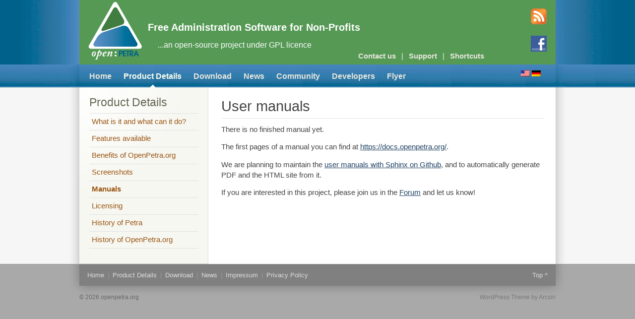

--- FILE ---
content_type: text/html; charset=UTF-8
request_url: https://www.openpetra.org/user-manuals
body_size: 6755
content:
<!doctype html>
<html lang="en-US">

<head>
<meta http-equiv="Content-Type" content="text/html; charset=UTF-8" />

<link rel="SHORTCUT ICON" href="https://www.openpetra.org/wp-content/uploads/2011/05/favicon.ico">


<link rel="alternate" type="application/rss+xml" title="openpetra.org RSS Feed" href="https://www.openpetra.org/feed" />
<link rel="alternate" type="application/atom+xml" title="openpetra.org Atom Feed" href="https://www.openpetra.org/feed/atom" />
<link rel="pingback" href="https://www.openpetra.org/xmlrpc.php" />



<title>OpenPetra.org:  Free Administration Software for Non-Profits</title>
<meta name='robots' content='max-image-preview:large' />
<link rel="alternate" type="application/rss+xml" title="openpetra.org &raquo; User manuals Comments Feed" href="https://www.openpetra.org/user-manuals/feed" />
<link rel="alternate" title="oEmbed (JSON)" type="application/json+oembed" href="https://www.openpetra.org/wp-json/oembed/1.0/embed?url=https%3A%2F%2Fwww.openpetra.org%2Fuser-manuals" />
<link rel="alternate" title="oEmbed (XML)" type="text/xml+oembed" href="https://www.openpetra.org/wp-json/oembed/1.0/embed?url=https%3A%2F%2Fwww.openpetra.org%2Fuser-manuals&#038;format=xml" />
<style id='wp-img-auto-sizes-contain-inline-css' type='text/css'>
img:is([sizes=auto i],[sizes^="auto," i]){contain-intrinsic-size:3000px 1500px}
/*# sourceURL=wp-img-auto-sizes-contain-inline-css */
</style>
<style id='wp-emoji-styles-inline-css' type='text/css'>

	img.wp-smiley, img.emoji {
		display: inline !important;
		border: none !important;
		box-shadow: none !important;
		height: 1em !important;
		width: 1em !important;
		margin: 0 0.07em !important;
		vertical-align: -0.1em !important;
		background: none !important;
		padding: 0 !important;
	}
/*# sourceURL=wp-emoji-styles-inline-css */
</style>
<style id='wp-block-library-inline-css' type='text/css'>
:root{--wp-block-synced-color:#7a00df;--wp-block-synced-color--rgb:122,0,223;--wp-bound-block-color:var(--wp-block-synced-color);--wp-editor-canvas-background:#ddd;--wp-admin-theme-color:#007cba;--wp-admin-theme-color--rgb:0,124,186;--wp-admin-theme-color-darker-10:#006ba1;--wp-admin-theme-color-darker-10--rgb:0,107,160.5;--wp-admin-theme-color-darker-20:#005a87;--wp-admin-theme-color-darker-20--rgb:0,90,135;--wp-admin-border-width-focus:2px}@media (min-resolution:192dpi){:root{--wp-admin-border-width-focus:1.5px}}.wp-element-button{cursor:pointer}:root .has-very-light-gray-background-color{background-color:#eee}:root .has-very-dark-gray-background-color{background-color:#313131}:root .has-very-light-gray-color{color:#eee}:root .has-very-dark-gray-color{color:#313131}:root .has-vivid-green-cyan-to-vivid-cyan-blue-gradient-background{background:linear-gradient(135deg,#00d084,#0693e3)}:root .has-purple-crush-gradient-background{background:linear-gradient(135deg,#34e2e4,#4721fb 50%,#ab1dfe)}:root .has-hazy-dawn-gradient-background{background:linear-gradient(135deg,#faaca8,#dad0ec)}:root .has-subdued-olive-gradient-background{background:linear-gradient(135deg,#fafae1,#67a671)}:root .has-atomic-cream-gradient-background{background:linear-gradient(135deg,#fdd79a,#004a59)}:root .has-nightshade-gradient-background{background:linear-gradient(135deg,#330968,#31cdcf)}:root .has-midnight-gradient-background{background:linear-gradient(135deg,#020381,#2874fc)}:root{--wp--preset--font-size--normal:16px;--wp--preset--font-size--huge:42px}.has-regular-font-size{font-size:1em}.has-larger-font-size{font-size:2.625em}.has-normal-font-size{font-size:var(--wp--preset--font-size--normal)}.has-huge-font-size{font-size:var(--wp--preset--font-size--huge)}.has-text-align-center{text-align:center}.has-text-align-left{text-align:left}.has-text-align-right{text-align:right}.has-fit-text{white-space:nowrap!important}#end-resizable-editor-section{display:none}.aligncenter{clear:both}.items-justified-left{justify-content:flex-start}.items-justified-center{justify-content:center}.items-justified-right{justify-content:flex-end}.items-justified-space-between{justify-content:space-between}.screen-reader-text{border:0;clip-path:inset(50%);height:1px;margin:-1px;overflow:hidden;padding:0;position:absolute;width:1px;word-wrap:normal!important}.screen-reader-text:focus{background-color:#ddd;clip-path:none;color:#444;display:block;font-size:1em;height:auto;left:5px;line-height:normal;padding:15px 23px 14px;text-decoration:none;top:5px;width:auto;z-index:100000}html :where(.has-border-color){border-style:solid}html :where([style*=border-top-color]){border-top-style:solid}html :where([style*=border-right-color]){border-right-style:solid}html :where([style*=border-bottom-color]){border-bottom-style:solid}html :where([style*=border-left-color]){border-left-style:solid}html :where([style*=border-width]){border-style:solid}html :where([style*=border-top-width]){border-top-style:solid}html :where([style*=border-right-width]){border-right-style:solid}html :where([style*=border-bottom-width]){border-bottom-style:solid}html :where([style*=border-left-width]){border-left-style:solid}html :where(img[class*=wp-image-]){height:auto;max-width:100%}:where(figure){margin:0 0 1em}html :where(.is-position-sticky){--wp-admin--admin-bar--position-offset:var(--wp-admin--admin-bar--height,0px)}@media screen and (max-width:600px){html :where(.is-position-sticky){--wp-admin--admin-bar--position-offset:0px}}

/*# sourceURL=wp-block-library-inline-css */
</style><style id='global-styles-inline-css' type='text/css'>
:root{--wp--preset--aspect-ratio--square: 1;--wp--preset--aspect-ratio--4-3: 4/3;--wp--preset--aspect-ratio--3-4: 3/4;--wp--preset--aspect-ratio--3-2: 3/2;--wp--preset--aspect-ratio--2-3: 2/3;--wp--preset--aspect-ratio--16-9: 16/9;--wp--preset--aspect-ratio--9-16: 9/16;--wp--preset--color--black: #000000;--wp--preset--color--cyan-bluish-gray: #abb8c3;--wp--preset--color--white: #ffffff;--wp--preset--color--pale-pink: #f78da7;--wp--preset--color--vivid-red: #cf2e2e;--wp--preset--color--luminous-vivid-orange: #ff6900;--wp--preset--color--luminous-vivid-amber: #fcb900;--wp--preset--color--light-green-cyan: #7bdcb5;--wp--preset--color--vivid-green-cyan: #00d084;--wp--preset--color--pale-cyan-blue: #8ed1fc;--wp--preset--color--vivid-cyan-blue: #0693e3;--wp--preset--color--vivid-purple: #9b51e0;--wp--preset--gradient--vivid-cyan-blue-to-vivid-purple: linear-gradient(135deg,rgb(6,147,227) 0%,rgb(155,81,224) 100%);--wp--preset--gradient--light-green-cyan-to-vivid-green-cyan: linear-gradient(135deg,rgb(122,220,180) 0%,rgb(0,208,130) 100%);--wp--preset--gradient--luminous-vivid-amber-to-luminous-vivid-orange: linear-gradient(135deg,rgb(252,185,0) 0%,rgb(255,105,0) 100%);--wp--preset--gradient--luminous-vivid-orange-to-vivid-red: linear-gradient(135deg,rgb(255,105,0) 0%,rgb(207,46,46) 100%);--wp--preset--gradient--very-light-gray-to-cyan-bluish-gray: linear-gradient(135deg,rgb(238,238,238) 0%,rgb(169,184,195) 100%);--wp--preset--gradient--cool-to-warm-spectrum: linear-gradient(135deg,rgb(74,234,220) 0%,rgb(151,120,209) 20%,rgb(207,42,186) 40%,rgb(238,44,130) 60%,rgb(251,105,98) 80%,rgb(254,248,76) 100%);--wp--preset--gradient--blush-light-purple: linear-gradient(135deg,rgb(255,206,236) 0%,rgb(152,150,240) 100%);--wp--preset--gradient--blush-bordeaux: linear-gradient(135deg,rgb(254,205,165) 0%,rgb(254,45,45) 50%,rgb(107,0,62) 100%);--wp--preset--gradient--luminous-dusk: linear-gradient(135deg,rgb(255,203,112) 0%,rgb(199,81,192) 50%,rgb(65,88,208) 100%);--wp--preset--gradient--pale-ocean: linear-gradient(135deg,rgb(255,245,203) 0%,rgb(182,227,212) 50%,rgb(51,167,181) 100%);--wp--preset--gradient--electric-grass: linear-gradient(135deg,rgb(202,248,128) 0%,rgb(113,206,126) 100%);--wp--preset--gradient--midnight: linear-gradient(135deg,rgb(2,3,129) 0%,rgb(40,116,252) 100%);--wp--preset--font-size--small: 13px;--wp--preset--font-size--medium: 20px;--wp--preset--font-size--large: 36px;--wp--preset--font-size--x-large: 42px;--wp--preset--spacing--20: 0.44rem;--wp--preset--spacing--30: 0.67rem;--wp--preset--spacing--40: 1rem;--wp--preset--spacing--50: 1.5rem;--wp--preset--spacing--60: 2.25rem;--wp--preset--spacing--70: 3.38rem;--wp--preset--spacing--80: 5.06rem;--wp--preset--shadow--natural: 6px 6px 9px rgba(0, 0, 0, 0.2);--wp--preset--shadow--deep: 12px 12px 50px rgba(0, 0, 0, 0.4);--wp--preset--shadow--sharp: 6px 6px 0px rgba(0, 0, 0, 0.2);--wp--preset--shadow--outlined: 6px 6px 0px -3px rgb(255, 255, 255), 6px 6px rgb(0, 0, 0);--wp--preset--shadow--crisp: 6px 6px 0px rgb(0, 0, 0);}:where(.is-layout-flex){gap: 0.5em;}:where(.is-layout-grid){gap: 0.5em;}body .is-layout-flex{display: flex;}.is-layout-flex{flex-wrap: wrap;align-items: center;}.is-layout-flex > :is(*, div){margin: 0;}body .is-layout-grid{display: grid;}.is-layout-grid > :is(*, div){margin: 0;}:where(.wp-block-columns.is-layout-flex){gap: 2em;}:where(.wp-block-columns.is-layout-grid){gap: 2em;}:where(.wp-block-post-template.is-layout-flex){gap: 1.25em;}:where(.wp-block-post-template.is-layout-grid){gap: 1.25em;}.has-black-color{color: var(--wp--preset--color--black) !important;}.has-cyan-bluish-gray-color{color: var(--wp--preset--color--cyan-bluish-gray) !important;}.has-white-color{color: var(--wp--preset--color--white) !important;}.has-pale-pink-color{color: var(--wp--preset--color--pale-pink) !important;}.has-vivid-red-color{color: var(--wp--preset--color--vivid-red) !important;}.has-luminous-vivid-orange-color{color: var(--wp--preset--color--luminous-vivid-orange) !important;}.has-luminous-vivid-amber-color{color: var(--wp--preset--color--luminous-vivid-amber) !important;}.has-light-green-cyan-color{color: var(--wp--preset--color--light-green-cyan) !important;}.has-vivid-green-cyan-color{color: var(--wp--preset--color--vivid-green-cyan) !important;}.has-pale-cyan-blue-color{color: var(--wp--preset--color--pale-cyan-blue) !important;}.has-vivid-cyan-blue-color{color: var(--wp--preset--color--vivid-cyan-blue) !important;}.has-vivid-purple-color{color: var(--wp--preset--color--vivid-purple) !important;}.has-black-background-color{background-color: var(--wp--preset--color--black) !important;}.has-cyan-bluish-gray-background-color{background-color: var(--wp--preset--color--cyan-bluish-gray) !important;}.has-white-background-color{background-color: var(--wp--preset--color--white) !important;}.has-pale-pink-background-color{background-color: var(--wp--preset--color--pale-pink) !important;}.has-vivid-red-background-color{background-color: var(--wp--preset--color--vivid-red) !important;}.has-luminous-vivid-orange-background-color{background-color: var(--wp--preset--color--luminous-vivid-orange) !important;}.has-luminous-vivid-amber-background-color{background-color: var(--wp--preset--color--luminous-vivid-amber) !important;}.has-light-green-cyan-background-color{background-color: var(--wp--preset--color--light-green-cyan) !important;}.has-vivid-green-cyan-background-color{background-color: var(--wp--preset--color--vivid-green-cyan) !important;}.has-pale-cyan-blue-background-color{background-color: var(--wp--preset--color--pale-cyan-blue) !important;}.has-vivid-cyan-blue-background-color{background-color: var(--wp--preset--color--vivid-cyan-blue) !important;}.has-vivid-purple-background-color{background-color: var(--wp--preset--color--vivid-purple) !important;}.has-black-border-color{border-color: var(--wp--preset--color--black) !important;}.has-cyan-bluish-gray-border-color{border-color: var(--wp--preset--color--cyan-bluish-gray) !important;}.has-white-border-color{border-color: var(--wp--preset--color--white) !important;}.has-pale-pink-border-color{border-color: var(--wp--preset--color--pale-pink) !important;}.has-vivid-red-border-color{border-color: var(--wp--preset--color--vivid-red) !important;}.has-luminous-vivid-orange-border-color{border-color: var(--wp--preset--color--luminous-vivid-orange) !important;}.has-luminous-vivid-amber-border-color{border-color: var(--wp--preset--color--luminous-vivid-amber) !important;}.has-light-green-cyan-border-color{border-color: var(--wp--preset--color--light-green-cyan) !important;}.has-vivid-green-cyan-border-color{border-color: var(--wp--preset--color--vivid-green-cyan) !important;}.has-pale-cyan-blue-border-color{border-color: var(--wp--preset--color--pale-cyan-blue) !important;}.has-vivid-cyan-blue-border-color{border-color: var(--wp--preset--color--vivid-cyan-blue) !important;}.has-vivid-purple-border-color{border-color: var(--wp--preset--color--vivid-purple) !important;}.has-vivid-cyan-blue-to-vivid-purple-gradient-background{background: var(--wp--preset--gradient--vivid-cyan-blue-to-vivid-purple) !important;}.has-light-green-cyan-to-vivid-green-cyan-gradient-background{background: var(--wp--preset--gradient--light-green-cyan-to-vivid-green-cyan) !important;}.has-luminous-vivid-amber-to-luminous-vivid-orange-gradient-background{background: var(--wp--preset--gradient--luminous-vivid-amber-to-luminous-vivid-orange) !important;}.has-luminous-vivid-orange-to-vivid-red-gradient-background{background: var(--wp--preset--gradient--luminous-vivid-orange-to-vivid-red) !important;}.has-very-light-gray-to-cyan-bluish-gray-gradient-background{background: var(--wp--preset--gradient--very-light-gray-to-cyan-bluish-gray) !important;}.has-cool-to-warm-spectrum-gradient-background{background: var(--wp--preset--gradient--cool-to-warm-spectrum) !important;}.has-blush-light-purple-gradient-background{background: var(--wp--preset--gradient--blush-light-purple) !important;}.has-blush-bordeaux-gradient-background{background: var(--wp--preset--gradient--blush-bordeaux) !important;}.has-luminous-dusk-gradient-background{background: var(--wp--preset--gradient--luminous-dusk) !important;}.has-pale-ocean-gradient-background{background: var(--wp--preset--gradient--pale-ocean) !important;}.has-electric-grass-gradient-background{background: var(--wp--preset--gradient--electric-grass) !important;}.has-midnight-gradient-background{background: var(--wp--preset--gradient--midnight) !important;}.has-small-font-size{font-size: var(--wp--preset--font-size--small) !important;}.has-medium-font-size{font-size: var(--wp--preset--font-size--medium) !important;}.has-large-font-size{font-size: var(--wp--preset--font-size--large) !important;}.has-x-large-font-size{font-size: var(--wp--preset--font-size--x-large) !important;}
/*# sourceURL=global-styles-inline-css */
</style>

<style id='classic-theme-styles-inline-css' type='text/css'>
/*! This file is auto-generated */
.wp-block-button__link{color:#fff;background-color:#32373c;border-radius:9999px;box-shadow:none;text-decoration:none;padding:calc(.667em + 2px) calc(1.333em + 2px);font-size:1.125em}.wp-block-file__button{background:#32373c;color:#fff;text-decoration:none}
/*# sourceURL=/wp-includes/css/classic-themes.min.css */
</style>
<link rel='stylesheet' id='wpglobus-css' href='https://www.openpetra.org/wp-content/plugins/wpglobus/includes/css/wpglobus.css?ver=3.0.1' type='text/css' media='all' />
<script type="text/javascript" src="https://www.openpetra.org/wp-includes/js/jquery/jquery.min.js?ver=3.7.1" id="jquery-core-js"></script>
<script type="text/javascript" src="https://www.openpetra.org/wp-includes/js/jquery/jquery-migrate.min.js?ver=3.4.1" id="jquery-migrate-js"></script>
<script type="text/javascript" id="utils-js-extra">
/* <![CDATA[ */
var userSettings = {"url":"/","uid":"0","time":"1768775863","secure":"1"};
//# sourceURL=utils-js-extra
/* ]]> */
</script>
<script type="text/javascript" src="https://www.openpetra.org/wp-includes/js/utils.min.js?ver=6.9" id="utils-js"></script>
<link rel="EditURI" type="application/rsd+xml" title="RSD" href="https://www.openpetra.org/xmlrpc.php?rsd" />
<meta name="generator" content="WordPress 6.9" />
<link rel="canonical" href="https://www.openpetra.org/user-manuals" />
<link rel='shortlink' href='https://www.openpetra.org/?p=230' />
			<style media="screen">
				.wpglobus_flag_en{background-image:url(https://www.openpetra.org/wp-content/plugins/wpglobus/flags/us.png)}
.wpglobus_flag_de{background-image:url(https://www.openpetra.org/wp-content/plugins/wpglobus/flags/de.png)}
			</style>
			<link rel="alternate" hreflang="en-US" href="https://www.openpetra.org/user-manuals" /><link rel="alternate" hreflang="de-DE" href="https://www.openpetra.org/de/user-manuals" /><link rel="stylesheet" href="https://www.openpetra.org/wp-content/themes/freshmade-software/style.css" type="text/css" media="screen" />
</head>
<body id="top">

<div id="header-wrapper">
	<div id="header-wrapper-2">
		<div class="center-wrapper">

			<div id="header">
				
				<div id="logo">
					<a href="https://www.openpetra.org/"><img src="/wp-content/themes/freshmade-software/img/openpetra_logo_final_white_text.png" alt="OpenPetra.org" height="120px" align="middle"/></a>
					
                </div>
                <div id="web20">

                    <a href="https://www.openpetra.org/news"><img src="/wp-content/themes/freshmade-software/img/rss.png" alt="Subscribe to RSS feed"/></a>
                    <br>

                   
					<br>
                     <a href="https://www.facebook.com/pages/OpenPetraorg/146243692080416" target="_blank"><img id="facebookimg" src="/wp-content/themes/freshmade-software/img/facebook.gif" alt="OpenPetra group at Facebook"/></a>

                </div>
                <div id="slogan">
					<div id="site-slogan">Free Administration Software for Non-Profits</div>
					<div id="site-subslogan">...an open-source project under GPL licence</div>
				</div>


				<div id="help-wrapper">
				
					<div id="help">

						<a href="https://www.openpetra.org/contact-us">Contact us</a> <span class="text-separator">|</span> <a href="https://www.openpetra.org/organisation-support">Support</a> <span class="text-separator">|</span> <a href="https://www.openpetra.org/shortcuts">Shortcuts</a>

					</div>
				</div>

			</div>

		</div>
	</div>
</div>

<div id="navigation-wrapper">
	<div id="navigation-wrapper-2">
		<div class="center-wrapper">

			<!-- generate flags  -->
			<div id="flags">
			        
			<ul class="language-chooser language-chooser-image qtranxs_language_chooser" id="qtranslate-chooser"><a href='/user-manuals'><span class='wpglobus_flag wpglobus_language_name wpglobus_flag_en'></span></a>
<a href='/de/user-manuals'><span class='wpglobus_flag wpglobus_language_name wpglobus_flag_de'></span></a>
</ul><div class="qtranxs_widget_end"></div>        
			</div>
		
			<div id="navigation">

				<ul class="tabbed">
					<li ><a href="https://www.openpetra.org/">Home</a></li>
					<li class="current_page_item"><a href="https://www.openpetra.org/about-openpetraorg">Product Details</a></li>
					<li ><a href="https://www.openpetra.org/download-openpetraorg">Download</a></li>
					<li ><a href="https://www.openpetra.org/news">News</a></li>
					<li ><a href="https://www.openpetra.org/organisation-join">Community</a></li>
					<li ><a href="https://www.openpetra.org/developers-joining">Developers</a></li>
					<li ><a href="https://www.openpetra.org/flyer">Flyer</a></li>
				</ul>
				
				<div class="clearer">&nbsp;</div>
			

			</div>
							

		</div>
	</div>
</div>


<div id="content-wrapper">
	<div class="center-wrapper">
	
	<div class="content">



		<div class="content" id="content-two-columns">

			<div id="main-wrapper">
			
			<div id="main">			
			
			

		
	
				<div class="post" id="post-230">
			<div class="post-title"><h2>User manuals</h2></div>
						<div class="post-body">
				<p>There is no finished manual yet.</p>
<p>The first pages of a manual you can find at <a href="https://docs.openpetra.org/" target="_blank" rel="noopener noreferrer">https://docs.openpetra.org/</a>.</p>
<p>We are planning to maintain the <a href="https://docs.openpetra.org/contributions/index.html" target="_blank" rel="noopener noreferrer">user manuals with Sphinx on Github</a>, and to automatically generate PDF and the HTML site from it.</p>
<p>If you are interested in this project, please join us in the <a href="https://forum.openpetra.org" target="_blank" rel="noopener noreferrer">Forum</a> and let us know!</p>
 

		
				<div class="clearer">&nbsp;</div>
			</div>

			
		</div>
		
		
		
			

			
				
				
				</div>

			</div>

    <div id="sidebar-wrapper">
        <div id="sidebar">

            <div class="box">
			


                <div class="box-title">Product Details</div>

                <div class="box-content">
                    <ul class="nice-list">
					    <li ><a href="https://www.openpetra.org/about-openpetraorg">What is it and what can it do?</a></li>
                        <li ><a href="https://www.openpetra.org/features-of-openpetra">Features available</a></li>
                        <li ><a href="https://www.openpetra.org/organisation-benefits">Benefits of OpenPetra.org</a></li>
                        <li ><a href="https://www.openpetra.org/screenshots">Screenshots</a></li>
			<li class="current_page_item"><a href="https://www.openpetra.org/user-manuals">Manuals</a></li>
                        <li ><a href="https://www.openpetra.org/licensing">Licensing</a></li>
                        <li ><a href="https://www.openpetra.org/history-of-petra">History of Petra</a></li>
                        <li ><a href="https://www.openpetra.org/history-of-openpetraorg">History of OpenPetra.org</a></li>
                        <!-- <li ><a href="https://www.openpetra.org/roadmap">Roadmap for OpenPetra.org</a></li> -->
                    </ul>
                </div>

            </div>

        </div>
    </div>

    <div class="clearer">&nbsp;</div>

</div>



		 
				</div>

			</div>

			<div class="clearer">&nbsp;</div>

		</div>

	</div>
</div>		



<div id="footer-wrapper">

	<div class="center-wrapper">

		<div id="footer">

			<div class="left">
				
		            <!--<a href="index.php?lang=en">Home</a> <span class="text-separator">|</span> <a href="index.php?lang=en&page=product">Product Details</a>  <span class="text-separator">|</span> <a href="index.php?lang=en&page=download-openpetraorg&category=releases-en">Download</a> <span class="text-separator">|</span> <a href="index.php?lang=en&page=news">News</a> <span class="text-separator">|</span> <a href="index.php?lang=en&page=community">Community</a> <span class="text-separator">|</span> <a href="index.php?lang=en&page=tech">Developers</a><span class="text-separator">|</span> <a href="index.php?lang=en&page=flyer">Flyer</a>-->
                					<a href="https://www.openpetra.org/">Home</a>
					<span class="text-separator">|</span>
					<a href="https://www.openpetra.org/about-openpetraorg">Product Details</a>
					<span class="text-separator">|</span>
					<a href="https://www.openpetra.org/download-openpetraorg">Download</a>
					<span class="text-separator">|</span>
					<a href="https://www.openpetra.org/news">News</a>
					<span class="text-separator">|</span>
					<a href="https://www.openpetra.org/contact-us">Impressum</a>
					<span class="text-separator">|</span>
					<a href="https://www.openpetra.org/privacy-policy">Privacy Policy</a>
			</div>

			<div class="right">
				<a href="#top">Top ^</a>
			</div>
			
			<div class="clearer">&nbsp;</div>

		</div>

	</div>

</div>

<div id="bottom">
	
	<div class="center-wrapper">	

		<div class="left">
			&copy; 2026 openpetra.org		</div>

		<div class="right">
			<a href="http://templates.arcsin.se/">WordPress Theme</a> by <a href="http://arcsin.se/">Arcsin</a> 
		</div>
		
		<div class="clearer">&nbsp;</div>

	</div>

</div>

<script type="speculationrules">
{"prefetch":[{"source":"document","where":{"and":[{"href_matches":"/*"},{"not":{"href_matches":["/wp-*.php","/wp-admin/*","/wp-content/uploads/*","/wp-content/*","/wp-content/plugins/*","/wp-content/themes/freshmade-software/*","/*\\?(.+)"]}},{"not":{"selector_matches":"a[rel~=\"nofollow\"]"}},{"not":{"selector_matches":".no-prefetch, .no-prefetch a"}}]},"eagerness":"conservative"}]}
</script>
<script type="text/javascript" src="https://www.openpetra.org/wp-includes/js/comment-reply.min.js?ver=6.9" id="comment-reply-js" async="async" data-wp-strategy="async" fetchpriority="low"></script>
<script type="text/javascript" id="wpglobus-js-extra">
/* <![CDATA[ */
var WPGlobus = {"version":"3.0.1","language":"en","enabledLanguages":["en","de"]};
//# sourceURL=wpglobus-js-extra
/* ]]> */
</script>
<script type="text/javascript" src="https://www.openpetra.org/wp-content/plugins/wpglobus/includes/js/wpglobus.min.js?ver=3.0.1" id="wpglobus-js"></script>
<script id="wp-emoji-settings" type="application/json">
{"baseUrl":"https://s.w.org/images/core/emoji/17.0.2/72x72/","ext":".png","svgUrl":"https://s.w.org/images/core/emoji/17.0.2/svg/","svgExt":".svg","source":{"concatemoji":"https://www.openpetra.org/wp-includes/js/wp-emoji-release.min.js?ver=6.9"}}
</script>
<script type="module">
/* <![CDATA[ */
/*! This file is auto-generated */
const a=JSON.parse(document.getElementById("wp-emoji-settings").textContent),o=(window._wpemojiSettings=a,"wpEmojiSettingsSupports"),s=["flag","emoji"];function i(e){try{var t={supportTests:e,timestamp:(new Date).valueOf()};sessionStorage.setItem(o,JSON.stringify(t))}catch(e){}}function c(e,t,n){e.clearRect(0,0,e.canvas.width,e.canvas.height),e.fillText(t,0,0);t=new Uint32Array(e.getImageData(0,0,e.canvas.width,e.canvas.height).data);e.clearRect(0,0,e.canvas.width,e.canvas.height),e.fillText(n,0,0);const a=new Uint32Array(e.getImageData(0,0,e.canvas.width,e.canvas.height).data);return t.every((e,t)=>e===a[t])}function p(e,t){e.clearRect(0,0,e.canvas.width,e.canvas.height),e.fillText(t,0,0);var n=e.getImageData(16,16,1,1);for(let e=0;e<n.data.length;e++)if(0!==n.data[e])return!1;return!0}function u(e,t,n,a){switch(t){case"flag":return n(e,"\ud83c\udff3\ufe0f\u200d\u26a7\ufe0f","\ud83c\udff3\ufe0f\u200b\u26a7\ufe0f")?!1:!n(e,"\ud83c\udde8\ud83c\uddf6","\ud83c\udde8\u200b\ud83c\uddf6")&&!n(e,"\ud83c\udff4\udb40\udc67\udb40\udc62\udb40\udc65\udb40\udc6e\udb40\udc67\udb40\udc7f","\ud83c\udff4\u200b\udb40\udc67\u200b\udb40\udc62\u200b\udb40\udc65\u200b\udb40\udc6e\u200b\udb40\udc67\u200b\udb40\udc7f");case"emoji":return!a(e,"\ud83e\u1fac8")}return!1}function f(e,t,n,a){let r;const o=(r="undefined"!=typeof WorkerGlobalScope&&self instanceof WorkerGlobalScope?new OffscreenCanvas(300,150):document.createElement("canvas")).getContext("2d",{willReadFrequently:!0}),s=(o.textBaseline="top",o.font="600 32px Arial",{});return e.forEach(e=>{s[e]=t(o,e,n,a)}),s}function r(e){var t=document.createElement("script");t.src=e,t.defer=!0,document.head.appendChild(t)}a.supports={everything:!0,everythingExceptFlag:!0},new Promise(t=>{let n=function(){try{var e=JSON.parse(sessionStorage.getItem(o));if("object"==typeof e&&"number"==typeof e.timestamp&&(new Date).valueOf()<e.timestamp+604800&&"object"==typeof e.supportTests)return e.supportTests}catch(e){}return null}();if(!n){if("undefined"!=typeof Worker&&"undefined"!=typeof OffscreenCanvas&&"undefined"!=typeof URL&&URL.createObjectURL&&"undefined"!=typeof Blob)try{var e="postMessage("+f.toString()+"("+[JSON.stringify(s),u.toString(),c.toString(),p.toString()].join(",")+"));",a=new Blob([e],{type:"text/javascript"});const r=new Worker(URL.createObjectURL(a),{name:"wpTestEmojiSupports"});return void(r.onmessage=e=>{i(n=e.data),r.terminate(),t(n)})}catch(e){}i(n=f(s,u,c,p))}t(n)}).then(e=>{for(const n in e)a.supports[n]=e[n],a.supports.everything=a.supports.everything&&a.supports[n],"flag"!==n&&(a.supports.everythingExceptFlag=a.supports.everythingExceptFlag&&a.supports[n]);var t;a.supports.everythingExceptFlag=a.supports.everythingExceptFlag&&!a.supports.flag,a.supports.everything||((t=a.source||{}).concatemoji?r(t.concatemoji):t.wpemoji&&t.twemoji&&(r(t.twemoji),r(t.wpemoji)))});
//# sourceURL=https://www.openpetra.org/wp-includes/js/wp-emoji-loader.min.js
/* ]]> */
</script>

</body>
</html>


--- FILE ---
content_type: text/css
request_url: https://www.openpetra.org/wp-content/themes/freshmade-software/style.css
body_size: 3873
content:
/*
Theme Name: Freshmade Software
Theme URI: http://templates.arcsin.se/freshmade-software-wordpress-theme/
Description: A software company styled theme in light colors of white, orange and brown. Supporting widgets and nested comments. Based on the <a href="http://templates.arcsin.se/freshmade-software-website-template/">Freshmade Software website template</a>.
Version: 1.0
Author: Viktor Persson
Author URI: http://arcsin.se/
Tags: clean, fixed width, two columns, widgets
Last updated: 2009-08-10
*/


/* 
   Reset
------------------------------------------------------------------- */

html, body, div, span, object, iframe, h1, h2, h3, h4, h5, h6, p, blockquote, pre, a, abbr, acronym, address, code, del, dfn, em, img, q, dl, dt, dd, ol, ul, li, fieldset, form, label, legend, table, caption, tbody, tfoot, thead, tr, th, td, textarea, input, select {margin: 0; padding: 0; border: 0; font-weight: inherit; font-style: inherit; font-size: 100%; font-family: inherit; vertical-align: baseline;}
table {border-collapse: collapse; border-spacing: 0;}
caption, th, td {text-align: left; font-weight: normal;}
table, td, th {vertical-align: middle;}
blockquote:before, blockquote:after, q:before, q:after {content: "";}
blockquote, q {quotes: "" "";}
a img {border: none;}
#logo a img { max-width: unset; height: 120px;}
:focus {outline: 0;}


/* 
   General 
------------------------------------------------------------------- */

html {
	height: 100%;
	padding-bottom: 1px; /* force scrollbars */
}

body {
	background: #A9A9A9;
	color: #444;
	font: normal 75% sans-serif;
	line-height: 1.5;
}


/* 
   Typography 
------------------------------------------------------------------- */

/* Headings */

h1,h2,h3,h4,h5,h6 {
	color: #444;
	font-weight: normal;
	line-height: 1;
	margin-bottom: 0.3em;
}
h4,h5,h6 {font-weight: bold;}

h1 {font-size: 2.6em;}
h2 {font-size: 2em;}
h3 {font-size: 1.5em;}
h4 {font-size: 1.25em;}
h5 {font-size: 1.1em;}
h6 {font-size: 1em;}

h1 img, h2 img, h3 img, h4 img, h5 img, h6 img {margin: 0;}


/* Text elements */

p {margin-bottom: 1em;}

a:focus,a:hover {color: #002;}
a {
	color: #246;
	text-decoration: underline;
}

abbr, acronym {border-bottom: 1px dotted #666;}
address {margin-bottom: 1.5em;}
blockquote {margin: 1.2em; line-height: 1.4em;}
blockquote span {font-size: 1.4em; color: #000;}
del {color:#666;}
em, dfn, blockquote, address {font-style: italic;}
strong, dfn {font-weight: bold;}
sup, sub {line-height: 0;}
cite {color: #666;}

pre {
	margin: 1.5em 0;
	white-space: pre;
}
pre,code,tt {
	font: 1em monospace;
	line-height: 1.5;
}


/* Lists */

li ul, li ol {margin-left: 1.5em;}
ul, ol {margin: 0 1.5em 1.5em 1.5em;}

ul {list-style-type: disc;}
ol {list-style-type: decimal;}

dl {margin: 0 0 1.5em 0;}
dl dt {font-weight: bold;}
dd {margin-left: 1.5em;}


/* Tables */

table {margin-bottom: 1.4em; width: 100%;}
th {font-weight: bold;}
thead th {background: #C3D9FF;}
th,td,caption {padding: 4px 10px 4px 5px;}
tr.even td {background: #F2F6FA;}
tfoot {font-style: italic;}
caption {background: #EEE;}

table.data-table {
	border: 1px solid #EEE;
	margin-bottom: 2em;
	width: 100%;
}
table.data-table th {
	background: #EEE;
	border: 1px solid #DDD;
	color: #555;
	text-align: left;
}
table.data-table tr {border-bottom: 1px solid #EEE;}
table.data-table td, table th {padding: 8px 10px;}
table.data-table td {
	background: #F6F6F6;
	border: 1px solid #E6E6E6;
}
table.data-table tr.even td {background: #FCFCFC;}


/* Misc classes */

.small {font-size: 0.9em;}
.smaller {font-size: 0.8em;}
.smallest {font-size: 0.7em;}

.large {font-size: 1.1em;}
.larger {font-size: 1.2em;}
.largest {font-size: 1.3em;}

.hidden {display: none;}

.quiet {color: #666;}
.loud {color: #000;}
.highlight {background: #FF0;}

.text-left {text-align: left;}
.text-right {text-align: right;}
.text-center {text-align: center;}

.error, .notice, .success {
	border: 1px solid #DDD;
	margin-bottom: 1em;
	padding: 0.6em 0.8em;
}

.error {background: #FBE3E4; color: #8A1F11; border-color: #FBC2C4;}
.error a {color: #8A1F11;}

.notice {background: #FFF6BF; color: #514721; border-color: #FFD324;}
.notice a {color: #514721;}

.success {background: #E6EFC2; color: #264409; border-color: #C6D880;}
.success a {color: #264409;}

div.more {padding-top: 6px;}
.more a, a.more {color: #666;}
.more a:hover, a.more:hover {color: #002;}



/* 
   Forms 
------------------------------------------------------------------- */

label {font-weight: bold; cursor: pointer;}
fieldset {padding: 1.4em; margin: 0 0 1.5em 0; border: 1px solid #DDD; background: #F6F6F6;}
legend {font-weight: bold; font-size: 1.2em;}
textarea {overflow: auto;}
input.text, textarea, select {
	background: #FCFCFC;
	border: 1px inset #AAA;
	margin: 0.5em 0;
	padding: 4px 5px;
}
input.text:focus, textarea:focus, select:focus {background: #FFFFF5;}

input.button {
	background: #DDD;
	border: 1px outset #AAA;
	padding: 4px 5px;
}
input.button:active {border-style: inset;}

.form-error {border-color: #F00;}



/* 
   Alignment 
------------------------------------------------------------------- */

/* General */

.center,.aligncenter {
	display: block;
	margin-left: auto;
	margin-right: auto;
}



/* Images */

img.bordered,img.alignleft,img.alignright,img.aligncenter {
	background-color: #FFF;
	border: 1px solid #DDD;
	padding: 3px;
}
img.alignleft, img.left {margin: 0 1.5em 1em 0;}
img.alignright, img.right {margin: 0 0 1em 1.5em;}



/* Floats */   

.left,.alignleft {float: left;}
.right,.alignright {float: right;}

.clear,.clearer {clear: both;}
.clearer {
	display: block;
	font-size: 0;
	line-height: 0;	
}



/* Columns */

.col2 {width: 47%;}



/* 
   Separators 
------------------------------------------------------------------- */

.content-separator, .archive-separator {
	background: #EEE;
	clear: both;
	color: #FFE;
	display: block;
	font-size: 0;
	height: 1px;
	line-height: 0;
	margin: 12px 0 24px;
}
.archive-separator {margin: 0 0 14px;}

.separator-vertical {background: url('img/separator-vertical.gif') repeat-y center top;}


/* 
   Posts 
------------------------------------------------------------------- */

.post {margin-bottom: 24px;}

.post a {text-decoration: none;}
.post a:hover, .post-body a {text-decoration: underline;}

.post-title {border-bottom: 1px solid #E5E5E5;}

.post-date {
	color: #777;
	font-size: 0.9em;
	padding: 8px 0 0;
}
.post-date a {color: #444;}

.post-body {padding-top: 12px;}

.post-meta {
	background: #FCFCFC;
	border: 1px solid #ECECEC;
	color: #777;
	font-size: 0.9em;
	padding: 6px 10px;
}
.post-meta a {color: #345; }
.post-meta a:hover {color: #001;}



/* Sidebar list */
ul.nice-list, .widget ul {
	border-top: 1px solid #F0F0F0;
	margin-left: 0;
	margin-right: 0;
}
ul.nice-list li, .widget li {
	border-bottom: 1px solid #F0F0F0;
	list-style: none;
	padding: 6px 5px;
}
ul.nice-list li a, .widget li a {text-decoration: none;}
ul.nice-list li a:hover, .widget li a:hover {text-decoration: underline;}
ul.nice-list span, .widget li span {color: #666;}

#sidebar ul.nice-list li,#sidebar ul.nice-list {border-color: #E0E0E0;}

#sidebar li.current_page_item a {font-weight: bold;}

/* Archives */
.archive-pagination {margin-bottom: 1.6em;}
.archive-pagination a {text-decoration: none;}
.archive-pagination a:hover {text-decoration: underline;}
.archive-post {margin-bottom: 14px;}
.archive-post-date {
	background: #F5F5F5;
	border-bottom: 1px solid #C5C5C5;
	border-right: 1px solid #CFCFCF;
	float: left;
	margin-right: 12px;
	padding: 2px 0 5px;
	text-align: center;
	width: 46px;
}
.archive-post .post-date {
	border: none;
	padding: 0;
}
.archive-post-day {font: normal 1.6em Georgia,serif;}
.archive-post .post-date,.archive-post-title {padding-top: 3px;} 



/* 
   Thumbnails
------------------------------------------------------------------- */

.thumbnails {margin: 0 0 1em -8px;}
.thumbnails a.thumb {	
	background: #DAD6D0;
	display: block;
	float: left;
	margin: 0 0 8px 8px;
	padding: 1px;
}
.thumbnails a.thumb:hover {background: #AAA;}
.thumbnails .thumb img {display: block;}



/* 
   Box
------------------------------------------------------------------- */

.box {
	background: url('img/box.gif') no-repeat left top;
	border-bottom: 1px solid #DFDFDA;
	border-top: 1px solid #FFF;
	padding: 16px 20px 0;
}
.box a {color: #951;}
.box a:hover {color: #310;}
.box-title {	
	color: #665;
	font: normal 1.6em sans-serif;
}
.box-content {padding: 8px 0;}





/* 
   Comments 
------------------------------------------------------------------- */

div.comment-list {
	border-top: 1px solid #EEE; 
	margin: 1em 0 2em;
}

.comment {
	border-bottom: 1px solid #EEE;
	padding: 10px 8px 0;
}
.comment-date {font-size: 0.9em;}
.comment-date a {
	color: #567;
	text-decoration: none;
}
.comment-date a:hover {
	color: #001;
	text-decoration: underline;
}
.comment-body {padding-top: 4px;}

.comment-gravatar {width: 48px;}
.comment-gravatar img {
	background: #FFF;
	border: 1px solid #DDD;
	padding: 2px;
}



/* 
   Layout 
------------------------------------------------------------------- */

/* Common */
.center-wrapper {
	width: 960px;
	margin: 0 auto;
}

/* Header */

#header-wrapper {background: #2F2F2F url('img/header.gif') repeat-x left top;}
#header-wrapper-2 {background: #00628a url('img/header-wrapper-2.gif') repeat-y center top;}




#header {
	background: #595 repeat-x left top;
	padding: 32px 18px 0 18px;
}

#help-wrapper {
	/*background: url('img/help.gif') no-repeat left top;*/
	
/*		height: 34px;
	margin: -6px 35px 0 auto;
	width: 320px;*/

	
	height: 34px;
	margin: -6px 35px 0 auto;
	width: 380px;
}

#help {
/*	color: #0066CC;*/
	color: #f0f0f0;
	font-size: 1.25em;
	padding: 6px 13px 0 35px;
}
#help a {
/*	color: #0066CC;*/
	color: #EAE6DD;
	font-weight:bold;
	text-decoration: none;
}
#help a:hover {color: #FFF;}
/*#help a:hover {color: #3399FF;}*/


#help span.text-separator {
	color: #f0f0f0;
	padding: 0 7px;
}

#slogan {
    margin: -87px 0 0px 120px;
	
	/*background-color:red;*/
	
}



#logo {color: #FFFFFF;
	margin: -30px 0 0 0;
    padding: 0 0 0 0;
}
#site-title a {text-decoration: none;}
#site-title, #site-title a {color: #FFF;}
#site-title span, #site-title a span {color: #DDD;}
#site-slogan {
	color: #FFF;
	font-size: 1.7em;
	font-weight:bold;
	padding:0px 0px 9px 0px;
}
#site-subslogan {
	color: #FFF;
	font-size: 1.3em;
	padding:0px 0px 0px 20px;
}

/*.flags {float: right; margin-right: 20px; margin-top: 15px}*/
#flags{
	/*background-color:blue;*/
	float:right;
	margin: 9px 0 0 0;
    padding: 0 8px 0px 0px;
	/*padding:6px 5px 8px 5px*/
	
}

#flags ul {
  list-style-type: none;
}

#flags li {
  display: inline;
}

#web20 {
	/*background-color:blue;*/
    float:left; 
	margin-left:892px; margin-top: -110px; margin-right:0px; 
}

/* Navigation */

ul.tabbed {
	display: inline;
	margin: 0;
	padding: 0;
}
ul.tabbed li {
	float: left;
	list-style: none;
}
ul.tabbed a {text-decoration: none;}

#navigation-wrapper
 {
	background: url('img/navigation.gif') repeat-x left top;
}

#navigation-wrapper-2 {
	background: url('img/navigation-wrapper-2.gif') no-repeat center top;
	}

	
	
#navigation {
	background: url('img/navigation.gif') repeat-x left top;
	min-height: 46px;
	padding: 0 8px;
}

#navigation a {
	color: #EAE6DD;
	display: block;
	font-weight: bold;
	font-size: 1.3em;
	padding: 12px 12px 11px;
}
#navigation a:hover {color: #FFF;}
#navigation li.current_page_item a, #navigation li.current_page_parent a {color: #FFE;}
#navigation li.current_page_item a {background: url('img/navigation-arrow-2.png') no-repeat center bottom;}
#navigation li.current_page_parent a {background: url('img/navigation-arrow-2.png') no-repeat center bottom;}



/* Subnav */
/* currently not in use*/

#subnav-wrapper {background: #E9E9E9 url('img/subnav-wrapper.gif') repeat-x left bottom;}
#subnav-wrapper-2 {background: url('img/subnav-wrapper-2.gif') no-repeat center bottom;}
#subnav {padding: 0 8px;}

#subnav a {
	color: #666;
	display: block;
	font: bold 1.1em sans-serif;
	padding: 12px 12px;
}
#subnav a:hover {color: #111;}
#subnav li.current_page_item a {color: #3c7eb3; font: bold 1.3em}





/* Content */

.content {font-size: 1.1em;}
#content-wrapper {background: #F6F6F6 url('img/content-wrapper.gif') repeat-y center top;}
.content#content-two-columns {background: url('img/content-two-columns.gif') repeat-y left top;}


/* Main */

#main-wrapper {
	float: right;
	width: 698px;
}
#main {padding: 24px;}

#main .text-separator, #featured .text-separator {
	color: #AAA;
	padding: 0 5px;
}


/* Sidebar */

#sidebar-wrapper {
	float: left;
	width: 260px;
}


/* Footer */

#footer-wrapper {
	background: url('img/footer-wrapper.gif') no-repeat center bottom;
	border-top: 1px solid #999;
	padding-bottom: 20px;
}
#footer {
	background: #808080;
	font-size: 1.1em;
	padding: 12px 16px;
}
#footer a {
	color: #DDD;
	text-decoration: none;
}
#footer a:hover {color: #FFF;}
#footer span.text-separator {
	color: #999;
	padding: 0 3px;
}
#footer .tabbed li {margin-right: 14px;}

/* Bottom */

#bottom {
	color: #666;
	padding: 0 6px 12px;
	margin-top: -6px;
}
#bottom a {
	color: #555;
	text-decoration: none;
}
#bottom a:hover, #bottom .right a:hover {color: #002;}
#bottom span.text-separator {
	color: #888;
	padding: 0 3px;
}
#bottom .right, #bottom .right a {color: #777;}



/* Featured Box */
#featured-wrapper {
	background: url('img/gradient-light.gif') repeat-x left bottom;
	border-bottom: 1px solid #E0E0E0;
	padding-bottom: 22px;
}
/*#featured {padding: 42px 124px 12px 48px;}*/
#featured {padding: 42px 42px 12px 48px;}

#featured h2 {
	font: normal 3em sans-serif;
	margin: 0;
}
#featured h2 span {color: #43B16C;}



/* 
   Captions 
------------------------------------------------------------------- */

.wp-caption {
   border: 1px solid #ddd;
   text-align: center;
   background-color: #f3f3f3;
   padding-top: 4px;
   margin: 10px;
}

.wp-caption img {
   margin: 0;
   padding: 0;
   border: 0 none;
}

.wp-caption p.wp-caption-text {
   font-size: 11px;
   line-height: 17px;
   padding: 0 4px 5px;
   margin: 0;
}



/* 
   Misc overriding classes
------------------------------------------------------------------- */

/* Border */

.noborder {border: 0;}
.notborder {border-top: 0;}
.norborder {border-right: 0;}
.nobborder {border-bottom: 0;}
.nolborder {border-left: 0;}

/* Margin */

.nomargin {margin: 0;}
.notmargin {margin-top: 0;}
.normargin {margin-right: 0;}
.nobmargin {margin-bottom: 0;}
.nolmargin {margin-left: 0;}

/* Padding */

.nopadding {padding: 0;}
.notpadding {padding-top: 0;}
.norpadding {padding-right: 0;}
.nobpadding {padding-bottom: 0;}
.nolpadding {padding-left: 0;}

/* Single Line IE Fixes */
* html .separator-vertical, * html .content {height: 0.01%; min-height: 0.01%;}
